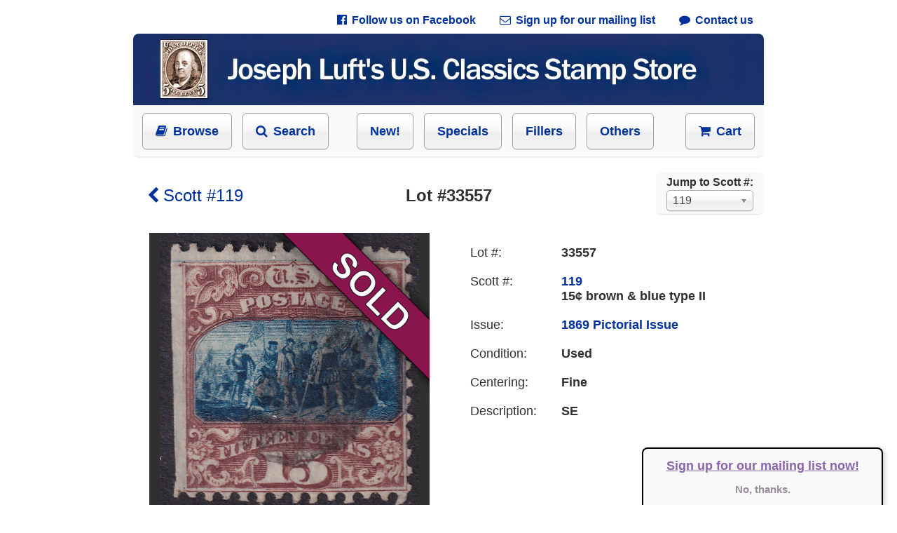

--- FILE ---
content_type: text/html; charset=UTF-8
request_url: https://josephluft.com/store/lot/33557
body_size: 6676
content:
<!DOCTYPE HTML PUBLIC "-//W3C//DTD HTML 4.01//EN" "http://www.w3.org/TR/html4/strict.dtd">
<html lang="en-US">
    <head>
    <title>Lot #33557, Scott #119 - Joseph Luft's U.S. Classics Stamp Store</title>
    <meta http-equiv="Content-Type" content="text/html;charset=UTF-8">
    <meta http-equiv="Content-Language" content="en">
    <link rel="stylesheet" href="/ext/chosen/chosen.css">
    <meta http-equiv="X-UA-Compatible" content="IE=edge">
    <meta name="google" content="notranslate">
    <meta name="viewport" content="width=940, user-scalable=no">
    <style type="text/css">
        input, pre, tt, textarea { font-size: 11px;}
body { font-family: Arial; font-size: 14px;}
a { color: #263320; text-decoration: none;}
a:hover { text-decoration: underline;}
h1 { font-size: 22px;}
textarea { padding: 0px !important; margin-top: 0px;}
.label, label { text-align: right; vertical-align: middle; font-family: Arial; font-size: 12px;}
.clip { white-space: pre; overflow: hidden;}
select { font-size: 12px; font-weight: bold; cursor: pointer; background: white;}
.info { text-align: left !important; font-size: 10px;}
.centered, .centered .shadow { margin: 0 auto;}
.center { text-align: center;}
.left { text-align: left !important;}
.right { text-align: right !important;}
form { padding: 0px; margin: 0px;}
.wide { width: 100%;}
.rounded { border-radius: 8px;}
input[type="button"], input[type="submit"], input[type="reset"], button { -moz-box-shadow:inset 0px 1px 0px 0px #ffffff; -webkit-box-shadow:inset 0px 1px 0px 0px #ffffff; box-shadow:inset 0px 1px 0px 0px #ffffff; background-color: #fff; background: -webkit-gradient(linear, 50% 0%, 50% 100%, color-stop(20%, #ffffff), color-stop(50%, #f6f6f6), color-stop(52%, #eeeeee), color-stop(100%, #f4f4f4)); background: -webkit-linear-gradient(top, #ffffff 20%, #f6f6f6 50%, #eeeeee 52%, #f4f4f4 100%); background: -moz-linear-gradient(top, #ffffff 20%, #f6f6f6 50%, #eeeeee 52%, #f4f4f4 100%); background: -o-linear-gradient(top, #ffffff 20%, #f6f6f6 50%, #eeeeee 52%, #f4f4f4 100%); background: linear-gradient(top, #ffffff 20%, #f6f6f6 50%, #eeeeee 52%, #f4f4f4 100%); background-color:#ededed; -moz-border-radius:6px; -webkit-border-radius:6px; border-radius:6px; border:1px solid #A0A0A0; display:inline-block; cursor:pointer; color:black; font-weight:bold; padding:0px 0px; text-decoration:none; text-shadow:0px 1px 0px #ffffff; box-shadow: 0 0 3px white inset, 0 1px 1px rgba(0, 0, 0, 0.1);}
input[type="button"]:active, input[type="submit"]:active, input[type="reset"]:active, button:active { background-color: #fff; background: -webkit-gradient(linear, 50% 0%, 50% 100%, color-stop(20%, #efefef), color-stop(50%, #e6e6e6), color-stop(52%, #dedede), color-stop(100%, #e4e4e4)); background: -webkit-linear-gradient(top, #efefef 20%, #e6e6e6 50%, #dedede 52%, #e4e4e4 100%); background: -moz-linear-gradient(top, #efefef 20%, #e6e6e6 50%, #dedede 52%, #e4e4e4 100%); background: -o-linear-gradient(top, #efefef 20%, #e6e6e6 50%, #dedede 52%, #e4e4e4 100%); background: linear-gradient(top, #efefef 20%, #e6e6e6 50%, #dedede 52%, #e4e4e4 100%); background-color:#dddddd;}
input[type="text"], input[type="password"], input[type="email"], input[type="number"], input[type="tel"], input[type="url"], textarea { padding-left: 4px; font-family: Arial; font-weight: bold; font-size: 13px; color: #333; vertical-align: middle; background-color: #fff; background-repeat: no-repeat; background-position: right center; border: 1px solid #aaa; border-radius: 3px; outline: none; box-shadow: inset 0 1px 2px rgba(0,0,0,0.075);}
.grid4:hover { background: rgba(229, 249, 255, 0.5);}
.grid4:hover a.Link { text-decoration: underline;}
.grid4 { display: inline-block; width: 168px; overflow: hidden; vertical-align: top; padding-bottom: 20px; border-radius: 8px; margin-bottom: 10px; padding-top: 10px; cursor: pointer; font-size: 14px;}
.grid4-empty { display: inline-block; width: 168px;}
.grid4 img { margin-bottom: 5px;}
        .Link, .NavbarLink, .back-link { color: #00319C; font-weight: bold;}
.NavbarLink { font-size: 16px;}
body { margin: 0px; margin-top: 0px; color: #303030; -ms-text-size-adjust: none; -moz-text-size-adjust: none; -o-text-size-adjust: none; -webkit-text-size-adjust: none;}
#MastheadLink { position: absolute; width: 100%; height: 100%;}
div.HtmlBlock { width: 900px; background: white; position: relative; margin: 0 auto;}
div.HtmlBlockInner p { line-height: 150%; font-size: 16px;}
.chosen-container .chosen-results { max-height: 500px !important;}
.chosen-container-single .chosen-single { height: 30px !important;}
.chosen-container-single .chosen-single span { font-family: Arial; font-size: 16px; padding-top: 2px;}
.chosen-container-single .chosen-single div b { margin-top: 3px;}
div.section-header { margin-left: -20px; margin-right: -20px; background-image: url(/art/hr.png); background-repeat: no-repeat; background-position: 0; height: 53px; text-align: center;}
div.section-header span { font-size: 22px; color: black; position: relative; top: 12px; background: white; padding-left: 20px; padding-right: 20px; font-style: italic;}
div.footer { margin-left: -20px; margin-right: -20px; border-top: 1px solid rgb(238, 238, 238); border-bottom: 1px solid rgb(238, 238, 238); border-radius: 8px; background: #F9F9F9; padding: 20px;}
a.back-link { position: relative; top: -15px; left: 15px;}
div.HtmlBlockInner h1 { font-size: 24px; font-weight: bold; text-align: center;}
a img { border: 0;}
a.TopBarButton { padding: 15px; padding-left: 18px; padding-right: 18px; font-size: 18px; font-weight: bold; margin-left: 10px; cursor:pointer; -moz-box-shadow:inset 0px 1px 0px 0px #ffffff; -webkit-box-shadow:inset 0px 1px 0px 0px #ffffff; box-shadow:inset 0px 1px 0px 0px #ffffff; background: -webkit-gradient(linear, 50% 0%, 50% 100%, color-stop(20%, #ffffff), color-stop(50%, #f6f6f6), color-stop(52%, #eeeeee), color-stop(100%, #f4f4f4)); background: -webkit-linear-gradient(top, #ffffff 20%, #f6f6f6 50%, #eeeeee 52%, #f4f4f4 100%); background: -moz-linear-gradient(top, #ffffff 20%, #f6f6f6 50%, #eeeeee 52%, #f4f4f4 100%); background: -o-linear-gradient(top, #ffffff 20%, #f6f6f6 50%, #eeeeee 52%, #f4f4f4 100%); background: linear-gradient(top, #ffffff 20%, #f6f6f6 50%, #eeeeee 52%, #f4f4f4 100%); background-color:#ededed; -moz-border-radius:6px; -webkit-border-radius:6px; border-radius:6px; border:1px solid #A0A0A0; box-shadow: 0 0 3px white inset, 0 1px 1px rgba(0, 0, 0, 0.1);}
a.TopBarButton:hover { background: #e4e7ef;}
div#mailing_list_offer { position: fixed; right: 0px; bottom: 0px; width: 340px; height: 80px; background: #f9f9f9; color: white; font-weight: bold; margin-right: 20px; border-top-left-radius: 8px; border-top-right-radius: 8px; border-left: 2px solid black; border-top: 2px solid black; border-right: 2px solid black; box-shadow: 3px 3px 6px lightgrey; text-align: center;}
a#mailing_list_yes { color: #8a65ab; text-decoration: underline; font-size: 18px;}
a#mailing_list_no { color: #958e9a; font-size: 15px;}
@media print { #store_main_bar, #store_footer { display: none; }
}
    </style>
        <!--[if !IE]>-->
    <style type="text/css">
        body {
            background-color: #FFFFFF;
            overflow-y: scroll;
            overflow-x: hidden;
            overflow: -moz-scrollbars-vertical;
        }
        div.body {
            width: 100%;
        }
    </style>
    <!--<![endif]-->
    <script src="/ext/js.cookie.js" type="text/javascript"></script>
    <link rel="stylesheet" href="/ext/chosen/chosen.css">
    <link rel="stylesheet" href="/ext/fontawesome/css/font-awesome.min.css">
    <script src="/ext/jquery-1.11.2.min.js" type="text/javascript"></script>
    <script src="/ext/chosen/chosen.jquery.min.js" type="text/javascript"></script>
    </head><body><div class="body" style="background: white; padding-left: 20px; padding-right: 20px; margin: 0 auto; width: 900px;">
        <style type="text/css">
        dl { font-size: 18px; }
        dt { float: left; width: 130px; margin-bottom: 20px; }
        dd { margin-left: 130px; margin-bottom: 20px; font-weight: bold; }
    </style>
        <!--[if lt IE 8]>
    <style type="text/css">
    a.TopBarButton { border: 0; background: none; }
    a.TopBarButton:hover { background: none; }
    .fa { display: none; }
    </style>
    <![endif]-->

 	<div style="font-size: 16px; text-align: right; margin: 10px; padding-top: 10px;">
		<a class="Link" href="https://www.facebook.com/JosephLuftsUSClassics/" style="padding: 5px; margin-left: 20px;"><i class="fa fa-facebook-official" style="margin-right: 3px;">&nbsp;</i>Follow us on Facebook</a>
		<a class="Link" href="http://eepurl.com/cU1qED" style="padding: 5px; margin-left: 20px;"><i class="fa fa-envelope-o" style="margin-right: 3px;">&nbsp;</i>Sign up for our mailing list</a>
		<a class="Link" href="/store/contact" style="padding: 5px; margin-left: 20px;"><i class="fa fa-comment" style="margin-right: 3px;">&nbsp;</i>Contact us</a>
	</div>
    <div class="HtmlBlock">
        <div class="HtmlBlockInner">
            <div style="border-radius: 8px; background: #F9F9F9; width: 900px; margin-bottom: 40px; border-bottom: 2px solid rgb(238, 238, 238);">
                <a href="/store/featured"><img src="/art/masthead.jpg" style="border-radius: 8px 8px 0 0; width: 900px; height: 102px;" alt="Joseph Luft's U.S. Classics Stamp Store"></a>

                <table style="border: 0; padding: 10px; font-size: 18px; width: 100%;" id="store_main_bar">
                    <tr style="height: 46px;">
                        <td style="text-align: left;">
                            <a class="Link TopBarButton" href="/store/all" style="margin-left: 0;"><i class="fa fa-book" style="margin-right: 3px;">&nbsp;</i>Browse</a>
                            <a class="Link TopBarButton" href="/search"><i class="fa fa-search" style="margin-right: 3px;">&nbsp;</i>Search</a>
                            <a class="Link TopBarButton" href="/store/new" style="margin-left: 35px;">New!</a>
                            <a class="Link TopBarButton" href="/store/featured">Specials</a>
                            <a class="Link TopBarButton" href="/store/spacefillers">Fillers</a>
                            <a class="Link TopBarButton" href="/store/stamp/xOther">Others</a>
                        </td>
                        <td style="text-align: right;">
                            <a class="Link TopBarButton" href="/store/cart"><i class="fa fa-shopping-cart" style="margin-right: 3px;">&nbsp;</i>Cart</a>
                        </td>
                    </tr>
                </table>
            </div>
        </div>
    </div>
        <div class="HtmlBlock">
        <div class="HtmlBlockInner" style="padding-left: 20px; padding-right: 20px; margin-bottom: 30px;">
                <style type="text/css">
        select.SH_ScottCmb {
            font-weight: normal;
            font-family: Arial;
            font-size: 15px;
            color: #444;
        }
    </style>
    <div style="position: absolute; right: 0px; margin-top: -20px; line-height: 150%; padding: 15px; padding-top: 4px; padding-bottom: 4px; border-radius: 8px; background: #F9F9F9; border-bottom: 2px solid rgb(238, 238, 238);">
        <span style="font-size: 16px; font-weight: bold;">Jump to Scott #:</span><br>
        <select class="SH_ScottCmb chosen-select" style="width: 100%; height: 30px; font-size: 16px;" name="Scott">
            <option selected>119</option>        </select>
    </div>
    <script type="text/javascript">
        $(document).ready(function() { searchBarInit({"scott_numbers":["1","7","9","10","10A","11","11A","15","10X1","23","24","25","26","26A","27","29","30A","31","33","35","36","37","38","39","38P3","63-E9a","65P5","210P4","216P4","232P4","233P4","234P3","234P4","235P3","235P4","236P4","237P3","238P4","239P4","1026P1","J23Pa","RS132P4","63","65","67","67a","68","68a","69","70","70b","71","72","73","75","76","76a","77","78","78a","78b","83","85","86","87","88","89","90","91","92","93","94","95","96","97","98","99","100","112","113","114","115","116","117","118","119","120","121","122","117L3","133","134","135","136","138","139","141","143","144","134A","135A","136A","145","146","147","148","149","150","151","152","153","154","155","156","157","158","159","160","161","162","163","165","166","178","179","182","183","184","185","186","187","188","189","190","191","205","206","207","208","209","210","211","212","213","214","215","216","217","218","219","219D","220","221","222","223","224","225","226","227","228","229","230","231","232","233","234","235","236","237","238","239","240","241","242","243","244","245","246","247","248","250","251","252","253","254","255","256","257","258","259","260","261","261A","262","263","264","266","267","268","270","271","272","274","275","276","277","279","279B","279Bg","280","281","282","282C","283","284","285","286","287","288","289","290","291","292","293","294","295","296","297","298","299","300","301","302","303","304","305","306","307","308","309","310","311","312","313","314","319","319Fi","319Fj","320","320A","323","324","325","326","327","328","329","330","331","332","333","334","335","336","337","338","339","341","342","343","344","345","346","347","348","349","352","353","367","368","370","371","372","373","374","375","376","377","378","379","380","381","384","385","390","391","392","393","397","398","399","400","400A","401","402","403","404","405","406","407","408","409","410","411","412","413","414","415","416","419","420","423","426","427","428","429","433","439","441","442","443","444","450","452","453","454","455","464","465","467","469","481","482","483","484","486","487","488","489","492","493","494","495","496","496a","497","499","500","501","502","503","504","506","507","508","509","510","511","512","513","514","515","516","517","518b","523","524","525","526","527","528","528A","528B","529","530","531","532","534","535","536","537","538","540","540a","541","542","547","548","549","550","552","554","555","556","557","558","559","560","561","562","564","565","566","567","568","569","570","571","573","575","576","577","578","579","581","582","583","583a","584","585","586","587","588","589","590","591","595","600","601","602","603","610","611","612","614","615","616","617","618","619","621","622","623","627","628","629","631","633","634","634A","634b","635","636","637","638","639","640","641","642","643","644","645","646","647","648","649","650","654","655","656","657","658","659","660","661","662","663","664","665","666","667","668","669","670","671","672","673","674","675","676","677","678","679","680","681","682","683","685","688","689","690","694","696","697","698","699","700","701","710","711","714","715","718","719","720b","721","723","724","726","733","734","736","742","745","746","747","752","771","796","800","808","828","830","833","834","847","849","852","855","857","901a","906","918","929","1017","1053","1895j","2115f","2169","2252","3281","3635(CF1)","4125(CF1)","BK82","BK102","BK109","BKC3","S7a","C1","C2","C3","C4","C5","C6","C7","C8","C9","C10","C11","C12","C14","C16","C17","C18","C19","C20","C21","C22","C24","C31","C37","C46","C52","C61","CE1","CE2","E1","E2","E3","E4","E5","E6","E7","E8","E9","E10","E11","E12","E12a","E13","E14","E15","E18","E23","F1","J1","J2","J3","J4","J5","J7","J15","J16","J17","J18","J19","J20","J22","J24","J25","J26","J30","J32","J34","J35","J40","J42","J43","J52","J55","J60","J61","J62","J64","J66","J67","J76","J77","J78","J86","JDS17","JDS18","JDS19","JQ1","JQ2","JQ3","JQ4","JQ5","K2","K5","K6","K13","K15","K16","K18","O1","O2","O3","O4","O6","O7","O8","O9","O12","O13","O15","O16","O17","O18","O19","O21","O22","O23","O24","O25","O26","O27","O28","O29","O30","O33","O34","O35","O36","O37","O38","O40","O41","O42","O44","O47","O49","O50","O51","O52","O54","O55","O56","O57","O59","O60","O61","O62","O65","O66","O67","O68","O72","O73","O74","O75","O76","O77","O78","O79","O80","O81","O82","O83","O84","O85","O86","O87","O88","O89","O90","O91","O92","O93","O96","O100","O102","O119","O132","O133","O139","O148","O1S","O2S","O10S","O11S","O13S","O15S","O25S","O26S","O47S","O57S","O58S","O83S","PR5","PR9","PR10","PR11","PR12","PR13","PR14","PR15","PR16","PR17","PR19","PR20","PR21","PR24","PR25","PR26","PR27","PR28","PR30","PR33a","PR34","PR41","PR57","PR60","PR62","PR64","PR65","PR66","PR67","PR68","PR69","PR70","PR71","PR73","PR74","PR75","PR76","PR77","PR78","PR81","PR82","PR86","PR90","PR91","PR92","PR94","PR108","PR110","PR111","PR119","PR121","PR122","PR123","PR125","Q1","Q4","Q5","Q6","Q7","Q8","Q9","Q11","Q12","QE1","QE3","QE4","QE4a","R10c","R21c","R28c","R50c","R54a","R61b","R65c","R66a","R66c","R76c","R77c","R79c","R83c","R86c","R89c","R93c","R103","R105","R106","R110","R113","R124","R136","R145","R199","R241","R258","R601","RC19","RC20a","RD17","RD30","RD31","RE126","RE183","RE188","RH2","RW1","RW2","RW3","RW4","RW5","RW6","RW7","RW8","RW9","RW10","RW11","RW12","RW13","RW14","RW15","RW16","RW17","RW18","RW19","RW20","RW21","RW22","RW23","RW24","RW25","RW26","RW27","RW28","RW29","RW30","RW31","RW32","RW33","RW34","RW35","RW36","RW37","RW38","RW39","RW40","RW41","RW42","RW43","RW44","RW45","RW46","RW47","RW48","RW49","RW50","RW51","RW52","RW53","RW54","RW55","U5","U34","U35","U109","U277a","U305","U318","U319","U527","W112","xCSA4","xCSA11","xCSA12","xCSA13","xCZ95","xDWI1","xHawaii31","xHawaii32","xHawaii33","xHawaii36","xHawaii38","xHawaii60","xHawaii78","xOther","xPhillE1"]}); });

        function searchBarInit(vm) {
            var scotts_cmb = $('select.SH_ScottCmb');
            $('select.SH_ScottCmb option').remove();
            scotts_cmb.append($('<option>').attr('value', '').text(' '));
            for (var i = 0; i < vm.scott_numbers.length; i++) {
                var scott = vm.scott_numbers[i];
                var option = $('<option>').attr('value', scott);
                option.text(scott);
                scotts_cmb.append(option);
            }
            scotts_cmb.val("119");

            $('select.SH_ScottCmb').chosen().change(function() {
                var scott = $('select.SH_ScottCmb').val();
                if (scott != '')
                    location.href = '/store/stamp/' + scott;
            });
        }
    </script>
    
			            <h1 style="position: absolute; margin: 0px;"><a href="/store/stamp/119" class="Link" style="font-weight: normal;"><i class="fa fa-chevron-left">&nbsp;</i>Scott #119</a></h1>
            <h1>
                Lot #33557                            </h1>
            <div style="height: 20px;"></div>

            <table>
                <tr>
                    <td style="width: 400px; text-align: center; vertical-align: top;">
                        <div style="height: 400px; width: 400px; position: relative;">
                                                            <a href="/store/lot/33557/zoom">
                                    <img src="/art/sold-ribbon.png" alt="This lot is sold out." style="position: absolute; left: 0px; top: 0; height: 400px; width: 400px;">
                                </a>
                            
                            <table id="image_table" cellspacing="0" cellpadding="0" style="border: 0; height: 403.5px; width: 400px; background: #303030;"><tr><td valign="middle" align="center" style="padding: 0;">
                                <a href="/store/lot/33557/zoom">
                                    <img id="image_small" src="/stampimg/lot.33557.250.jpg" style="width: 400px; height: 400px;" alt="Stamp Picture"
                                    ><img id="image_full" src="/stampimg/lot.33557.jpg" style="display: none; max-width: 400px; max-height: 400px;" alt="Stamp Picture"
                                    	onload="document.getElementById('image_small').remove(); document.getElementById('image_full').style.display = 'inline';"
                               	></a>
                            </td></tr></table>
                        </div>
                        <br>
                        <a href="/store/lot/33557/zoom" class="EnlargeLink Link">
                            <i class="fa fa-search-plus">&nbsp;</i>Click to enlarge
                        </a>
                                            </td>
                    <td style="padding-left: 30px; vertical-align: top;">
                        
                        <dl style="margin-left: 25px;">
                            <dt>Lot #:</dt><dd>33557</dd>
                                                        <dt>Scott #:</dt><dd><a href="/store/stamp/119" class="Link">119</a><br>15&cent; brown & blue type II</dd>
                            <dt>Issue:</dt><dd><a href="/store/all#1869_Pictorial_Issue" class="Link">1869 Pictorial Issue</a></dd>
                                                                                    <dt>Condition:</dt><dd>Used</dd>
                                                                                    <dt>Centering:</dt><dd>Fine</dd>
                                                                                        <dt>Description:</dt><dd>SE</dd>
                                                    </dl>
                    </td>
                </tr>
            </table>
            
        </div>
    </div>
    <div class="HtmlBlock" style="padding-bottom: 30px;" id="store_footer"><hr style="height: 2px; background: gray; border: none;">
        <div class="HtmlBlockInner" style="text-align: center; margin-top: 20px; padding-left: 20px; padding-right: 20px; font-size: 16px;">
            <div style="text-align: center; padding: 10px; padding-top: 25px;">
                <a class="Link" href="/store/print">Printable Inventory List</a> &nbsp;&bull;&nbsp; 
                <a class="Link" href="/store/standards">Grading Standards</a> &nbsp;&bull;&nbsp; 
                <a class="Link" href="/store/terms">Terms and Conditions</a>
            </div>
            <div style="text-align: center; padding: 20px; margin-bottom: 200px;">
                &copy; 2017-2026 Joseph Luft
            </div>
        </div>
    </div>    </div>
    <div id="mailing_list_offer" style="display: none;">
        <p>
            <a id="mailing_list_yes" href="http://eepurl.com/cU1qED">Sign up for our mailing list now!</a>
        </p>
        <p>
            <a id="mailing_list_no" href="#" onclick="close_mailing_list_offer();return false;">No, thanks.</a>
        </p>
    </div>
    <script type="text/javascript">
        function close_mailing_list_offer() {
            $("div#mailing_list_offer").css("display", "none");
        }
        $(document).ready(function() {
            var key = "has_seen_mailing_list_offer";
            if (Cookies.get(key) !== "yes") {
                Cookies.set(key, "yes");
                $("div#mailing_list_offer").css("display", "block");
            }
        });
    </script></body></html>